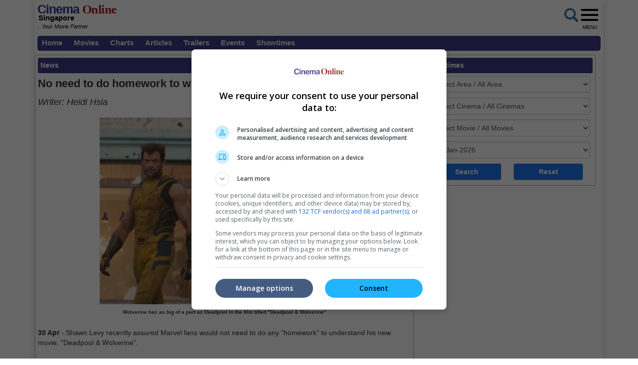

--- FILE ---
content_type: text/html; charset=utf-8
request_url: https://www.cinemaonline.sg/articles/news_details.aspx?search=2024.n_noneedhomeworkeadpoolwolverine_66509
body_size: 82177
content:

<!DOCTYPE html>
<html lang="en">
<head>
<!-- Lupon --><script src="https://adxbid.info/pubId17460.js" async></script>
<!-- Google Tag Manager -->
<script>(function(w,d,s,l,i){w[l]=w[l]||[];w[l].push({'gtm.start':
new Date().getTime(),event:'gtm.js'});var f=d.getElementsByTagName(s)[0],
j=d.createElement(s),dl=l!='dataLayer'?'&l='+l:'';j.async=true;j.src=
'https://www.googletagmanager.com/gtm.js?id='+i+dl;f.parentNode.insertBefore(j,f);
})(window,document,'script','dataLayer','GTM-NVJXNKR5');</script>
<!-- End Google Tag Manager -->
<!-- Google Ad Manager tag -->
<script async src="https://securepubads.g.doubleclick.net/tag/js/gpt.js"></script>
<script>
window.googletag = window.googletag || {cmd: []};
googletag.cmd.push(function() {
googletag.pubads().collapseEmptyDivs();
googletag.pubads().enableSingleRequest();
googletag.enableServices();
});
</script>
<!-- Geniee Wrapper Head Tag -->
<script>
window.gnshbrequest = window.gnshbrequest || {cmd:[]};
window.gnshbrequest.cmd.push(function(){
window.gnshbrequest.forceInternalRequest();
});
</script>
<script async src="https://cpt.geniee.jp/hb/v1/119983/2532/wrapper.min.js"></script>
<!-- /Geniee Wrapper Head Tag -->
<!-- Google Auto Ads script -->
<script async src="https://pagead2.googlesyndication.com/pagead/js/adsbygoogle.js?client=ca-pub-7728131060094711"  crossorigin="anonymous"></script>
<meta http-equiv="X-UA-Compatible" content="IE=edge" /><meta http-equiv="Content-Security-Policy" content="upgrade-insecure-requests" /><meta name="viewport" content="width=device-width, initial-scale=1.0, maximum-scale=1.0, user-scalable=no" /><meta name="keywords" content="showtime, movie, star, film, contest, now, showing, coming soon, trailers, videos, cinema, cineplex, news, interviews, singapore" /><meta property="fb:pages" content="165921513616372" />
<!-- jQuery (necessary for Bootstrap's JavaScript plugins) -->
<script type="text/javascript" src="https://ajax.googleapis.com/ajax/libs/jquery/1.12.3/jquery.min.js"></script>
<script type="text/javascript" src="https://cdnjs.cloudflare.com/ajax/libs/ekko-lightbox/4.0.1/ekko-lightbox.min.js"></script>
<!-- Bootstrap CSS -->
<link rel="stylesheet" href="/_plugins/bootstrap/css/bootstrap.min.css" /><link rel="stylesheet" href="https://code.jquery.com/ui/1.12.0/themes/smoothness/jquery-ui.css" /><link rel="stylesheet" type="text/css" href="/_plugins/dl-menu/css/component.css" />
<script src="/_plugins/dl-menu/js/modernizr.custom.js" type="text/javascript"></script>
<!-- Font Awesome (font icons) - http://goo.gl/XfBd3 -->
<link href="https://stackpath.bootstrapcdn.com/font-awesome/4.7.0/css/font-awesome.min.css" rel="stylesheet" />
<!-- Bootstrap JavaScript -->
<script type="text/javascript" src="/_plugins/bootstrap/js/bootstrap.min.js"></script>
<script type="text/javascript" src="https://code.jquery.com/ui/1.12.0/jquery-ui.min.js"   integrity="sha256-eGE6blurk5sHj+rmkfsGYeKyZx3M4bG+ZlFyA7Kns7E="   crossorigin="anonymous"></script>

<!-- Open Graph data -->     
<meta property="og:url" content='https://www.cinemaonline.sg/articles/news_details.aspx?search=2024.n_noneedhomeworkeadpoolwolverine_66509' />
<meta property="og:image" content = 'https://www.cinema.com.my/images/news/2024/7n_noneedhomeworkeadpoolwolverine00.jpg' />
<meta property="og:image:type" content = "image/jpeg" />
<meta property="fb:app_id" content="594117341009255"/>
<meta property="og:type" content="article" />	
<meta itemprop="image" content="https://www.cinema.com.my/images/news/2024/7n_noneedhomeworkeadpoolwolverine00.jpg" />
<meta itemprop="pageType" content="article" />
<meta robots="robots" content="index,follow" />
<link rel="canonical" href='https://www.cinemaonline.sg/articles/news_details.aspx?search=2024.n_noneedhomeworkeadpoolwolverine_66509' />
<!-- Google Ad Manager tags -->
<script>
window.googletag = window.googletag || {cmd: []};
googletag.cmd.push(function() {
var giantbannerm_mapping = googletag.sizeMapping().
addSize([992, 0], []).
addSize([1, 1], [320, 150]).
build();
var giantbanner_mapping = googletag.sizeMapping().
addSize([1000, 600], [1140, 300]).
addSize([1, 1], []).
build();
var lrec_m_mapping = googletag.sizeMapping().
addSize([330, 0], [[336, 280],[300, 250]]).
addSize([1, 1], [300, 250]).
build();
googletag.defineSlot('/55577451/COSGR_news_gb_m', [320, 150], 'div-gpt-ad-1763604717244-1').defineSizeMapping(giantbannerm_mapping).addService(googletag.pubads());
googletag.defineSlot('/55577451/COSGR_news_gb', [1140, 300], 'div-gpt-ad-1763604717244-0').defineSizeMapping(giantbanner_mapping).addService(googletag.pubads());
googletag.defineSlot('/55577451/COSGR_news_lrec1', [336, 280], 'div-gpt-ad-1763604717244-3').defineSizeMapping(lrec_m_mapping).addService(googletag.pubads());
googletag.pubads().collapseEmptyDivs();
googletag.pubads().enableSingleRequest();
googletag.enableServices();
});
</script>
<!-- Google Ad Manager tags -->
<script async src="//www.instagram.com/embed.js"></script>
<script async src="//platform.twitter.com/widgets.js" charset="utf-8"></script>
<script async src="//www.tiktok.com/embed.js"></script>

<!-- Owl Carousel Assets -->
<link href="/_plugins/owl/css/owl.carousel.css" rel="stylesheet" /><link href="/_plugins/owl/css/owl.theme.css" rel="stylesheet" />
<script src="/_plugins/owl/js/owl.carousel.js" type="text/javascript"></script>
<!-- dl-menu Assets -->
<script src="/_plugins/dl-menu/js/jquery.dlmenu.js" type="text/javascript"></script>
<!-- Master Script -->
<script src="/_plugins/js/master_script.js" type="text/javascript" ></script>
<!-- Movie Theme Assets -->
<!-- Google tag (gtag.js) -->
<script async src="https://www.googletagmanager.com/gtag/js?id=G-Y7JLHC6QZR"></script>
<script>
  window.dataLayer = window.dataLayer || [];
  function gtag(){dataLayer.push(arguments);}
  gtag('js', new Date());
  gtag('config', 'G-Y7JLHC6QZR');
</script>
<link rel="alternate" hreflang="en" href="https://www.cinemaonline.sg/articles/news_details.aspx?search=2024.n_noneedhomeworkeadpoolwolverine_66509" /><link href="../App_Themes/Master/Master.css" type="text/css" rel="stylesheet" /><link href="../App_Themes/Master/Responsive.css" type="text/css" rel="stylesheet" /><link href="../App_Themes/Master/Temp.css" type="text/css" rel="stylesheet" /><title>
	No need to do homework to watch "Deadpool & Wolverine" 
</title></head>
<body>
<!-- Google Tag Manager (noscript) -->
<noscript><iframe src="https://www.googletagmanager.com/ns.html?id=GTM-NVJXNKR5"
height="0" width="0" style="display:none;visibility:hidden"></iframe></noscript>
<!-- End Google Tag Manager (noscript) -->
<div class="container no-gutter shadow google-anno-skip">
	<form name="aspnetForm" method="post" action="news_details.aspx?search=2024.n_noneedhomeworkeadpoolwolverine_66509" onsubmit="javascript:return WebForm_OnSubmit();" id="aspnetForm">
<div>
<input type="hidden" name="__EVENTTARGET" id="__EVENTTARGET" value="" />
<input type="hidden" name="__EVENTARGUMENT" id="__EVENTARGUMENT" value="" />
<input type="hidden" name="__LASTFOCUS" id="__LASTFOCUS" value="" />
<input type="hidden" name="__VIEWSTATE" id="__VIEWSTATE" value="/[base64]/////[base64]" />
</div>

<script type="text/javascript">
//<![CDATA[
var theForm = document.forms['aspnetForm'];
if (!theForm) {
    theForm = document.aspnetForm;
}
function __doPostBack(eventTarget, eventArgument) {
    if (!theForm.onsubmit || (theForm.onsubmit() != false)) {
        theForm.__EVENTTARGET.value = eventTarget;
        theForm.__EVENTARGUMENT.value = eventArgument;
        theForm.submit();
    }
}
//]]>
</script>


<script src="/WebResource.axd?d=A5xx4RgCdHjiFtNI8OW3RXIw1G8MTjfzX76f0U0w-GhJrl51IIZsTN0ypz6mK_22U3JlrM8OWuo8JI2OZpfklxt4tGU1&amp;t=638250924012702229" type="text/javascript"></script>


<script src="/ScriptResource.axd?d=d8tZCOulSt6FYxgCvPj904YbfJBtKrzAxIrfV7RS_ohPt9TEgtQrY2V3Y7wpJwfAgSjRo3mTxpJVQ81YtGTdd306DP2MggOt218fDWOEwUVvLv5E9g9r-7tYUXFT5hBXdr4nHHJ-7z633CzseSP2HRt_0K81&amp;t=3a32137b" type="text/javascript"></script>
<script src="/ScriptResource.axd?d=J9W7Y5iTkPDo_CxHrZVM4---5SIRjKihJGDQr3CS17er8YSKdlHD9hwtyOjwJwh4zphtfrhtU4ks_9fW0e7FwRYd9Xzebb0M_NzUzl09_CHGlwKwT4tuA-tbqBLvsPQsnJI2xPhuJmG_pj322yo7O5OBe-2wZjfie4lPlMYMk21rfmeO0&amp;t=3f4a792d" type="text/javascript"></script>
<script type="text/javascript">
//<![CDATA[
if (typeof(Sys) === 'undefined') throw new Error('ASP.NET Ajax client-side framework failed to load.');
//]]>
</script>

<script src="/ScriptResource.axd?d=tNRbKH2AGcuGZvAJAFnuClfod3qGBSUZJXLxPW2g__FlxZSCDu3F-2woz0iHYhUn8CRvOr3HukVOgkEeMbnTzQBHPVwEKS8ydpmxs4-Au-U8MlJP-rq2bWvLOlPpo3qz81AwgAqMoweZUMz3i1iFFLz8dFZSDV94y_1MlIQe5yE-mG1-0&amp;t=3f4a792d" type="text/javascript"></script>
<script type="text/javascript">
//<![CDATA[
function WebForm_OnSubmit() {
if (typeof(ValidatorOnSubmit) == "function" && ValidatorOnSubmit() == false) return false;
return true;
}
//]]>
</script>

<div>

	<input type="hidden" name="__VIEWSTATEGENERATOR" id="__VIEWSTATEGENERATOR" value="70928D77" />
	<input type="hidden" name="__PREVIOUSPAGE" id="__PREVIOUSPAGE" value="IP-F7gGLoRwk_NvfpZUzqxWtPaK_Go-tCifmJ3hBtBGS_1QB8deFqExeFAMIsUMTDG7qXwtK49q2md92CgEemjU0GPRtzUn_bLfYaOzkH_ZAJ60z0" />
	<input type="hidden" name="__EVENTVALIDATION" id="__EVENTVALIDATION" value="/[base64]/CAgLq1ajcBwKI3p3fBAKn9fuoDgKi9fuoDgLBkfOfBQKMy4ioBAKcpKLGCAKQ6YWqCAKa3IVAAt6un6kPApTq3bAGAq/qibEGAqjq6bAGAsPrv+cFAv++0bcBArOPsuACAtT6geUJAoabvvYBAp+IkowOArqbzJACAqPn5ooIArqkvogDAqKarLkHAqj9weAFAqW2vO0GArWR+McGArfjkIAOAuqQ9McGAtaR+IgHAsmQoIMGApjUgJkPAqPeiKwOApSp+GoCk7u1sA0C/f6Eyw0C65SshgIC4v7BjQ0ClMvI2gYC4Jie5AkCnffo6AICmMrTxQ0CmMrPhQ0CyYKYigYCyYK0ygcCyYLcygQCyYLIigQCyYLkygUCyYKQiQUCks+8uAsCks+o+AgC2ovtJgL/ksuLDgLyxf/MAwK7y9PFDQLog7TKBwLog5CJBQLog/iMAgKqz7flAwK70O2sBAK177j3DAL6wfePBwLR9L/qBwK9+KBNAvfmlqYNAoiFus4LAtDUz8UHAsC75asLAryZ9+ADAuDo1eEJAtq7nagLAtq7xasLAtq7yasLAo/UjqEIAsWHs8sDAtm7pagLAtm7qagLApvx9/wPAtm7kagLAtm7lagLAtm7nagLArbamYsFApTD5IoCAse7ragLAqq9kbwOAtm7xasLAtm7yasLAsi7pagLAsi7ragLApGtxZUPAoHC7/sDAujEl+wGAvbg5bALAp7+sZsLAoD+qZsLAvmt+HECuYO8rAQCwcnLhQUCnv61mwsC8aOL2w0C2snLhQUC9+DpsAsC1Ij1rAcC0rra2goCrrrS2goCo4PMrwQC5OD5sAsCuYO4rAQC0rre2goC6MST7AYC9+D9sAsC2snfhQUC3cnLhQUC9uDpsAsCrrru2goC3Mn/hQUC+eDlsAsC3MnHhQUChf69mwsC3Lra2goCwcnXhQUCvpHTsQECuYPErwQC24jxrAcC9KOX2w0C8aOX2w0Cksef7AYC/9iGng0C77es8AEC4/qLnAEC6c+L9gkCrb2RnwYC5/nThg8C3PmHhw8C2/nnhg8CsPix0QwCjK3fgQgCwJy81gsCp+mPUwL1iLDACALsm5y6BwLJiMKmCwLQ9Oi8AQLJt7C+CgLRiaKPDgLb7s/WDALWpbLbDwLGgvbxDwLE8J62BwKZg/[base64]/z+8CAtfHvOQJArHa1JgPArbC1NIIAvzvoP4CAuqMrqIHpcA+MQktfeEuY6OFkPXjdyHUeiY=" />
</div>
	<script type="text/javascript">
//<![CDATA[
Sys.WebForms.PageRequestManager._initialize('ctl00$ScriptManager1', document.getElementById('aspnetForm'));
Sys.WebForms.PageRequestManager.getInstance()._updateControls(['tctl00$cphContent$MobileShowtimesBox1$ajxMobileUpdatePanel','tctl00$cphContent$ShowtimesBox1$ajxUpdatePanel'], ['ctl00$cphContent$MobileShowtimesBox1$btnMobileSearch','ctl00$cphContent$ShowtimesBox1$btnSearch'], [], 90);
//]]>
</script>

	<section>
		 <div class="container">
			<div class="row">
				<div class="col-md-12">
					 <div id="MobileLoginPanelWrap" class="collapse">
						 
								 
<!-- LoginTopPanel -->
<table id="ctl00_LoginView2_Mobile_Login1_Login1" cellspacing="0" cellpadding="0" border="0" style="border-collapse:collapse;">
	<tr>
		<td>
        <div id="LoginTopPanel" class="PanelWrap">
            <div class="col-xs-12 col-sm-5 div-col">
                <input name="ctl00$LoginView2$Mobile_Login1$Login1$UserName" type="text" id="ctl00_LoginView2_Mobile_Login1_Login1_UserName" placeholder="Email" class="form-control" />
                <span id="ctl00_LoginView2_Mobile_Login1_Login1_UserNameRequired" title="User Name is required." style="color:Red;display:none;">*</span>
            </div>
            <div class="col-xs-12 col-sm-5 div-col">
                <input name="ctl00$LoginView2$Mobile_Login1$Login1$Password" type="password" id="ctl00_LoginView2_Mobile_Login1_Login1_Password" placeholder="Password" class="form-control" />
                <span id="ctl00_LoginView2_Mobile_Login1_Login1_PasswordRequired" title="Password is required." style="color:Red;display:none;">*</span>
            </div>
            <div class="col-xs-12 col-sm-2 div-col">
                <input type="submit" name="ctl00$LoginView2$Mobile_Login1$Login1$LoginButton" value="Login" onclick="javascript:WebForm_DoPostBackWithOptions(new WebForm_PostBackOptions(&quot;ctl00$LoginView2$Mobile_Login1$Login1$LoginButton&quot;, &quot;&quot;, true, &quot;ctl00$Login1&quot;, &quot;&quot;, false, false))" id="ctl00_LoginView2_Mobile_Login1_Login1_LoginButton" class="btn btn-default" />
                <a id="ctl00_LoginView2_Mobile_Login1_Login1_lbtnForgotPassword" href="javascript:WebForm_DoPostBackWithOptions(new WebForm_PostBackOptions(&quot;ctl00$LoginView2$Mobile_Login1$Login1$lbtnForgotPassword&quot;, &quot;&quot;, false, &quot;&quot;, &quot;../members/forgot_password.aspx&quot;, false, true))">Forgot password?</a> | <a id="ctl00_LoginView2_Mobile_Login1_Login1_lbtnRegister" href="javascript:WebForm_DoPostBackWithOptions(new WebForm_PostBackOptions(&quot;ctl00$LoginView2$Mobile_Login1$Login1$lbtnRegister&quot;, &quot;&quot;, false, &quot;&quot;, &quot;../members/registration.aspx&quot;, false, true))">Register</a>
            </div>
            
            <a href="#MobileLoginPanelWrap" data-toggle="collapse" class="ToggleClose">
                <span class="glyphicon glyphicon-remove-circle" aria-hidden="true"></span>
            </a>
        </div>
    </td>
	</tr>
</table>

							 
					 </div>
				</div>
			</div>
		</div>
	</section>
	<section>
		<div class="container no-gutter">
			<div id="ctl00_Search1_Panelgoogle" onkeypress="javascript:return WebForm_FireDefaultButton(event, 'ctl00_Search1_sa')">
	
<div id="GoogleSearchPanelWrap" class="collapse">
    <table>
        <tr>
            <td><input name="ctl00$Search1$q" type="text" maxlength="512" id="ctl00_Search1_q" class="form-control" placeholder="Google Search" /></td>
            <td><input type="submit" name="ctl00$Search1$sa" value="Search" id="ctl00_Search1_sa" class="btn btn-default" /></td>
        </tr>
    </table>
    <input type="hidden" name="ctl00$Search1$cx" id="ctl00_Search1_cx" value="013128572172917708998:dsstlfoomes" />
    <input type="hidden" name="ctl00$Search1$cof" id="ctl00_Search1_cof" value="FORID:11" />
	
</div>
</div>
 
		</div>
	</section>
	<!-- HEADER SECTION -->
	<header id="HeaderSec" class="noselect">
		<div class="container no-gutter">   
			<div class="HeaderWrap">
				<div class="Logo">
					
<div>
	<a href="https://www.cinemaonline.sg" style="text-decoration: none">
		<span class="logoC">Cinema</span><span class="logoO"> Online</span>
		<span class="logoSG">Singapore<br></span>
		<span class="logoPartner"><i>...Your Movie Partner</i></span>
	</a>
</div>

				</div>
				<div class="RightBoxWrap noselect">
					<div class="Group">
						<div class="LoginWrap btn-group">
							
									<table id="ctl00_lvLogin_Login1" cellspacing="0" cellpadding="0" border="0" style="border-collapse:collapse;">
	<tr>
		<td>
											<a id="LoginProfileToggle" class="btn btn-default" data-toggle="collapse" style="display:none" href="#collapseloginpanel">Login</a>
											<a href="../members/registration.aspx" class="btn btn-default" style="display:none">Register</a>
											<!-- LoginPanel -->
											<div class="collapse LoginPanelCollapse" id="collapseloginpanel">
												<div class="LoginPanel">
													<div class="form-group">
														<input name="ctl00$lvLogin$Login1$UserName" type="text" id="ctl00_lvLogin_Login1_UserName" type="email" placeholder="Email" class="form-control" />
														<span id="ctl00_lvLogin_Login1_UserNameRequired" title="User Name is required." style="color:Red;display:none;">*</span>
													</div>
													<div class="form-group">
														<input name="ctl00$lvLogin$Login1$Password" type="password" id="ctl00_lvLogin_Login1_Password" placeholder="Password" class="form-control" />
														<span id="ctl00_lvLogin_Login1_PasswordRequired" title="Password is required." style="color:Red;display:none;">*</span>
													</div>
													<div class="form-group">
														<a id="ctl00_lvLogin_Login1_lbtnForgotPassword" class="ForgotPass btn-block" href="javascript:WebForm_DoPostBackWithOptions(new WebForm_PostBackOptions(&quot;ctl00$lvLogin$Login1$lbtnForgotPassword&quot;, &quot;&quot;, false, &quot;&quot;, &quot;../members/forgot_password.aspx&quot;, false, true))">Forgot your password?</a>
													</div>
													<div class="form-group">
														<input type="submit" name="ctl00$lvLogin$Login1$btnSubmit" value="Log In" onclick="javascript:WebForm_DoPostBackWithOptions(new WebForm_PostBackOptions(&quot;ctl00$lvLogin$Login1$btnSubmit&quot;, &quot;&quot;, true, &quot;login&quot;, &quot;&quot;, false, false))" id="ctl00_lvLogin_Login1_btnSubmit" class="LoginBtn btn btn-default btn-block" />
													</div>
												</div>
											</div>
											<!-- // LoginPanel -->
										</td>
	</tr>
</table>
								
						</div>
						<div class="MobileLoginWrap">
							
									<a id="MobileLoginToggle" class="btn btn-default" style="display:none" data-toggle="collapse" data-target="#MobileLoginPanelWrap">
										Login</a>
								
						</div>
					</div>
					<div class="BtnGoogleSearch">
						<a id="ctl00_LinkButton1" href="#" data-toggle="collapse" data-target="#GoogleSearchPanelWrap" href="javascript:__doPostBack('ctl00$LinkButton1','')">
							<span class="glyphicon glyphicon-search fa-2x" aria-hidden="true"></span>
						</a>
					</div>
					<div class="BtnMenu">
						<a class="BtnMenuToggle collapsed" data-toggle="collapse" href="#navbar"><span></span><em>MENU</em></a>
					</div>
					<div class="collapse MainMenuNav" id="navbar">
						<ul>
							<li><a href="/default.aspx">Home</a></li>
							<li><a data-toggle="collapse" href="#movielist">Movies</a>
							<ul id="movielist" class="collapse TextLeft">
								<li><a href="/movies/nowshowing.aspx">Now Showing</a></li>
								<li><a href="/movies/comingsoon.aspx">Coming Soon</a></li>
							</ul>
						</li>
							<li><a href="/movies/charts.aspx">Charts</a></li>
							<li><a href="/articles/articles.aspx">Articles</a></li>
							<li><a href="/trailers/trailers.aspx">Trailers</a></li>
							<li><a href="/events/default.aspx">Events</a></li>
							<li><a href="/cinemas/cinemas.aspx">Showtimes</a></li>
						</ul>
					</div>
				</div>
				<div class="Leaderboard col-centered">
					
<!-- /55577451/COSGR_news_gb_m -->
<div id='div-gpt-ad-1763604717244-1' class='col-centered'>
<script>
googletag.cmd.push(function() { googletag.display('div-gpt-ad-1763604717244-1'); });
</script>
</div>
 
				</div>
			</div>
		</div>
	</header>
	<section id="LoginErrSec">
		<div class="container">
			<div class="row">
				<div class="col-md-12 no-gutter col-centered">
					 
				</div>
			</div>
		</div>     
	</section>
	<section id="MenuSec">
		<div>
			<ul class="menu">
				<li><a href="/default.aspx">Home</a></li>
				<li><a href="#">Movies</a>
					<ul>
						<li><a href="/movies/nowshowing.aspx">Now Showing</a></li>
						<li><a href="/movies/comingsoon.aspx">Coming Soon</a></li>
					</ul>
				</li>
				<li><a href="/movies/charts.aspx">Charts</a></li>
				<li><a href="/articles/articles.aspx">Articles</a></li>
				<li><a href="/trailers/trailers.aspx">Trailers</a></li>
				<li><a href="/events/default.aspx">Events</a></li>
				<li><a href="/cinemas/cinemas.aspx">Showtimes</a> </li>
			</ul>
		</div>
	</section>
	
<!-- /55577451/COSGR_news_gb -->
<div id='div-gpt-ad-1763604717244-0' class='col-centered'>
<script>
googletag.cmd.push(function() { googletag.display('div-gpt-ad-1763604717244-0'); });
</script>
</div>
<div class="container">
	<div class="ContentWrap">
		
<section id="MobileShowtimesBoxSec">
    <div class="ShowtimesBox">
        <div class="SecFrame col-centered">
             <a id="MobileLoginToggle" class="btn btn-warning" data-toggle="collapse" data-target="#MobileShowtimesBoxWrap">Showtimes</a>
        </div>
        <div id="MobileShowtimesBoxWrap" class="collapse">
            <div id="ctl00_cphContent_MobileShowtimesBox1_ajxMobileUpdatePanel">
	                   
                    <div class="div-col">
                        <select name="ctl00$cphContent$MobileShowtimesBox1$ddlArea" onchange="javascript:setTimeout('__doPostBack(\'ctl00$cphContent$MobileShowtimesBox1$ddlArea\',\'\')', 0)" id="ctl00_cphContent_MobileShowtimesBox1_ddlArea" class="form-control">
		<option selected="selected" value="0">Select Area / All Area</option>
		<option value="119">Bedok</option>
		<option value="125">Bishan</option>
		<option value="66">Bugis</option>
		<option value="68">Changi</option>
		<option value="69">Choa Chu Kang</option>
		<option value="122">Funan</option>
		<option value="124">Great World</option>
		<option value="70">Harbourfront</option>
		<option value="71">Jurong East</option>
		<option value="126">Jurong West</option>
		<option value="73">Katong</option>
		<option value="74">Little India</option>
		<option value="76">Orchard</option>
		<option value="127">Pasir Ris</option>
		<option value="101">Paya Lebar</option>
		<option value="92">Punggol</option>
		<option value="123">Suntec</option>
		<option value="78">Tampines</option>
		<option value="79">Tiong Bahru</option>
		<option value="80">Toa Payoh</option>
		<option value="82">Yishun</option>

	</select>
                    </div>
                    <div class="div-col">
                        <select name="ctl00$cphContent$MobileShowtimesBox1$ddlCinemas" onchange="javascript:setTimeout('__doPostBack(\'ctl00$cphContent$MobileShowtimesBox1$ddlCinemas\',\'\')', 0)" id="ctl00_cphContent_MobileShowtimesBox1_ddlCinemas" class="form-control">
		<option selected="selected" value="0">Select Cinema / All Cinemas</option>
		<option value="253">Shaw - Lido Cineplex</option>
		<option value="679">Shaw - Waterway Point</option>
		<option value="744">Shaw - Jewel</option>
		<option value="564">Shaw - Nex</option>
		<option value="832">Shaw - Jem</option>
		<option value="250">Shaw - Lot One</option>
		<option value="248">Shaw - Balestier</option>
		<option value="754">Shaw - Paya Lebar Quarter</option>
		<option value="747">GV - Gold Class Express, Funan</option>
		<option value="748">GV - Deluxe Plus, Funan</option>
		<option value="749">GV - Gemini Funan</option>
		<option value="746">GV - Funan</option>
		<option value="231">GV - Gold Class Grand</option>
		<option value="651">GV - Grand, Great World</option>
		<option value="810">GV - Gold Class Express, Bugis+</option>
		<option value="809">GV - Bugis+</option>
		<option value="240">GV - GVmax VivoCity</option>
		<option value="241">GV - Gold Class VivoCity</option>
		<option value="243">GV - VivoCity</option>
		<option value="719">GV - Duo Deluxe, Paya Lebar</option>
		<option value="718">GV - Paya Lebar</option>
		<option value="648">GV - Gold Class Suntec City</option>
		<option value="649">GV - Suntec City</option>
		<option value="601">GV - Gemini: Two to View, City Square</option>
		<option value="598">GV - City Square</option>
		<option value="579">GV - Gold Class Katong</option>
		<option value="578">GV - Katong</option>
		<option value="234">GV - Plaza</option>
		<option value="831">GV - Cineleisure</option>
		<option value="238">GV - Jurong Point</option>
		<option value="235">GV - Tampines</option>
		<option value="230">GV - Bishan</option>
		<option value="236">GV - Tiong Bahru</option>
		<option value="237">GV - Yishun</option>
		<option value="737">GV - Bedok</option>
		<option value="833">GV - Downtown East</option>

	</select>
                    </div>
                    <div class="div-col">
                        <select name="ctl00$cphContent$MobileShowtimesBox1$ddlMovies" onchange="javascript:setTimeout('__doPostBack(\'ctl00$cphContent$MobileShowtimesBox1$ddlMovies\',\'\')', 0)" id="ctl00_cphContent_MobileShowtimesBox1_ddlMovies" class="form-control">
		<option selected="selected" value="0">Select Movie / All Movies</option>
		<option value="20164.39910">28 Years Later: The Bone Temple</option>
		<option value="19762.39985">Anaconda</option>
		<option value="8226.15347">Avatar: Fire And Ash</option>
		<option value="8226.40494">Avatar: Fire And Ash (3D ATMOS)</option>
		<option value="8226.40449">Avatar: Fire And Ash (3D)</option>
		<option value="8226.40451">Avatar: Fire And Ash (IMAX 3D)</option>
		<option value="20804.40520">Back To The Past [Mand]</option>
		<option value="20487.40125">Banduan [Mly]</option>
		<option value="20880.40574">Call Me Mother [Tgl]</option>
		<option value="20670.40219">Class Reunion [Fre]</option>
		<option value="19799.38703">David</option>
		<option value="20803.40474">Dhurandhar [Hin]</option>
		<option value="20671.40222">Dog 51 [Fre]</option>
		<option value="20375.39712">Eden</option>
		<option value="20839.40522">Escape From The Outland [Mand]</option>
		<option value="20538.39999">Eternity</option>
		<option value="19367.39019">Five Nights At Freddy's 2</option>
		<option value="20583.40491">Greenland 2: Migration</option>
		<option value="20861.40586">Happy Patel: Khatarnak Jasoos [Hin]</option>
		<option value="2305.40384">Initial D 20th Anniversary Special Edition 4K [Cant]</option>
		<option value="20866.40556">Love Live! Nijigasaki High School Idol Club The Movie - Finale - Chapter 2 [Jpn]</option>
		<option value="20872.40576">Parasakthi [Tam]</option>
		<option value="20855.40536">Sunshine Women's Choir [Mand]</option>
		<option value="20584.40506">The Housemaid</option>
		<option value="19678.39628">The SpongeBob Movie: Search For SquarePants</option>
		<option value="20727.40513">Three Kingdoms: Starlit Heroes [Mand]</option>
		<option value="20767.40539">Timur [Ind]</option>
		<option value="20744.40335">Tokyo Taxi [Jpn]</option>
		<option value="20769.40402">Under Current [Mand]</option>
		<option value="20842.40521">Unexpected Family [Mand]</option>
		<option value="19366.39331">Wicked: For Good</option>
		<option value="19230.37713">Zootopia 2</option>

	</select>
                    </div>
                    <div class="div-col">
                        <select name="ctl00$cphContent$MobileShowtimesBox1$ddlDates" onchange="javascript:setTimeout('__doPostBack(\'ctl00$cphContent$MobileShowtimesBox1$ddlDates\',\'\')', 0)" id="ctl00_cphContent_MobileShowtimesBox1_ddlDates" class="form-control">
		<option selected="selected" value="1/18/26">18-Jan-2026</option>
		<option value="1/19/26">19-Jan-2026</option>
		<option value="1/20/26">20-Jan-2026</option>
		<option value="1/21/26">21-Jan-2026</option>
		<option value="1/23/26">23-Jan-2026</option>
		<option value="1/24/26">24-Jan-2026</option>
		<option value="1/25/26">25-Jan-2026</option>
		<option value="1/26/26">26-Jan-2026</option>
		<option value="1/30/26">30-Jan-2026</option>
		<option value="1/31/26">31-Jan-2026</option>
		<option value="2/1/26">01-Feb-2026</option>
		<option value="2/2/26">02-Feb-2026</option>
		<option value="2/9/26">09-Feb-2026</option>
		<option value="2/18/26">18-Feb-2026</option>
		<option value="2/21/26">21-Feb-2026</option>
		<option value="2/26/26">26-Feb-2026</option>
		<option value="2/28/26">28-Feb-2026</option>
		<option value="3/4/26">04-Mar-2026</option>

	</select>
                    </div>
                    <div class="div-col">
                        <input type="submit" name="ctl00$cphContent$MobileShowtimesBox1$btnMobileSearch" value="Search" onclick="gtag('event', 'search_showtime', { 'event_category': 'search_showtime' });WebForm_DoPostBackWithOptions(new WebForm_PostBackOptions(&quot;ctl00$cphContent$MobileShowtimesBox1$btnMobileSearch&quot;, &quot;&quot;, true, &quot;mobilesearch&quot;, &quot;&quot;, false, false))" id="ctl00_cphContent_MobileShowtimesBox1_btnMobileSearch" class="btn btn-default" />&nbsp;
                        <input type="submit" name="ctl00$cphContent$MobileShowtimesBox1$btnMobileReset" value="Reset" onclick="gtag('event', 'search_showtime_reset', { 'event_category': 'search_showtime' });" id="ctl00_cphContent_MobileShowtimesBox1_btnMobileReset" class="btn btn-default" /> 
                        &nbsp;
                    </div>
                    <input type="hidden" name="ctl00$cphContent$MobileShowtimesBox1$hfSelectedArea" id="ctl00_cphContent_MobileShowtimesBox1_hfSelectedArea" />
                    <input type="hidden" name="ctl00$cphContent$MobileShowtimesBox1$hfSelectedCinema" id="ctl00_cphContent_MobileShowtimesBox1_hfSelectedCinema" />
                    <input type="hidden" name="ctl00$cphContent$MobileShowtimesBox1$hfSelectedMovie" id="ctl00_cphContent_MobileShowtimesBox1_hfSelectedMovie" />
                    <input type="hidden" name="ctl00$cphContent$MobileShowtimesBox1$hfSelectedDate" id="ctl00_cphContent_MobileShowtimesBox1_hfSelectedDate" />
                    <input type="hidden" name="ctl00$cphContent$MobileShowtimesBox1$hfSelectedRegion" id="ctl00_cphContent_MobileShowtimesBox1_hfSelectedRegion" />
                
</div>
        </div>        
    </div>
</section>
		<div class="row no-gutter">
			<div class="col-md-8 no-gutter">
				
<section id="ArticleSec" class="SecFrame" itemscope itemtype="https://schema.org/NewsArticle">
    <div class="SecHeader" itemprop="articleSection">
        <span id="ctl00_cphContent_Content5_lblHeader">News</span>
    </div>
    <div>
	 <span id="innity-in-post">
        <h2 class="titlegap" itemprop="headline">
            <span id="ctl00_cphContent_Content5_lblTitle" class="TitleSize" style="font-weight:bold;">No need to do homework to watch "Deadpool & Wolverine" </span>
        </h2>
        <h3 class="writergap" itemprop="author" itemscope itemtype="https://schema.org/Person">
            <span id="ctl00_cphContent_Content5_lblWriter" class="WriterSize" style="font-style:italic;">Writer: <span itemprop="name">Heidi Hsia</span></span>
        </h3>
        <table class="section_content" cellspacing="10" align="center">
   <tr>
      <td valign="top" align="center"><img src="https://www.cinema.com.my/images/news/2024/7n_noneedhomeworkeadpoolwolverine00.jpg" alt="Wolverine has as big of a part as Deadpool in the film titled "Deadpool & Wolverine"" width="500" itemprop="image" /><br />
      <font align="center" size="1" face="verdana, arial"><strong> Wolverine has as big of a part as Deadpool in the film titled "Deadpool & Wolverine"</strong></font></td>
   </tr>
</table>
<b>30 Apr </b> - Shawn Levy recently assured Marvel fans would not need to do any "homework" to understand his new movie, "Deadpool & Wolverine". <br><!-- Geniee Wrapper Body Tag 1579874_Cinemaonline.sg_300x250_Responsive_2 -->
<div data-cptid="1579874_Cinemaonline.sg_300x250_Responsive_2" style="display: block;width:300px;max-width:300px;margin:0 auto" class="col-centered SecAds">
<script>
  window.gnshbrequest.cmd.push(function() {	window.gnshbrequest.applyPassback("1579874_Cinemaonline.sg_300x250_Responsive_2", "[data-cptid='1579874_Cinemaonline.sg_300x250_Responsive_2']");
  });
</script>
</div><br>
The filmmaker, who spoke in a recent interview about the Ryan Reynolds and Hugh Jackman starrer, said that there is no need for fans to go through any other Marvel movies or Disney+ series before watching the said movie, unlike some of the Marvel superhero movies in the past few years.
<table class="section_content" cellspacing="10" align="center">
   <tr>
      <td valign="top" align="center"><img src="https://www.cinema.com.my/images/news/2024/7n_noneedhomeworkeadpoolwolverine01.jpg" alt="Shawn Levy (middle) alongside Hugh Jackman and Ryan Reynolds" width="500" itemprop="image" /><br />
      <font align="center" size="1" face="verdana, arial"><strong> Shawn Levy (middle) alongside Hugh Jackman and Ryan Reynolds </strong></font></td>
   </tr>
</table>
"I was a good student in school. I'll do my homework as an adult. But I am definitely not looking to do homework when I go to the movies," he said. "I very much made this film with certainly a healthy respect and gratitude towards the rabid fan base that has peak fluency in the mythology and lore of these characters and this world. But I didn't want to presume that." <br><br>
"This movie is built for entertainment, with no obligation to come prepared with prior research," he added. <br><br>
In a previous interview, Levy stressed that while the movie is the third Deadpool movie, it is in no way "Deadpool 3", seeing that the "X-Men" icon Wolverine has as big of a part as Deadpool.
<table class="section_content" cellspacing="10" align="center">
   <tr>
      <td valign="top" align="center"><img src="https://www.cinema.com.my/images/news/2024/7n_noneedhomeworkeadpoolwolverine02.jpg" alt="Marvel has too many interlinked series and movies that fans are begun to feel overwhelmed by everything" width="500" itemprop="image" /><br />
      <font align="center" size="1" face="verdana, arial"><strong> Marvel has too many interlinked series and movies that fans are begun to feel overwhelmed by everything</strong></font></td>
   </tr>
</table>
        
        <span id="ctl00_cphContent_Content5_lblPublish" style="font-weight:bold;font-style:italic;"><span itemprop="datePublished" content="2024-04-30T11:46:00+08:00">Cinema Online, 30 April 2024</span></span><br /><br />
		<!-- Geniee Wrapper Body Tag 1579873_Cinemaonline.sg_300x250_Responsive_1 -->
		<div data-cptid="1579873_Cinemaonline.sg_300x250_Responsive_1" style="display: block;" class="col-centered SecAds">
		<script>
		  window.gnshbrequest.cmd.push(function() {
			window.gnshbrequest.applyPassback("1579873_Cinemaonline.sg_300x250_Responsive_1", "[data-cptid='1579873_Cinemaonline.sg_300x250_Responsive_1']");
		  });
		</script>
		</div>
		<!-- /Geniee Wrapper Body Tag 1579873_Cinemaonline.sg_300x250_Responsive_1 -->
	 </span>
    </div>
    
        <hr />
        <h5>Related Movies:</h5>
    
        <div class="lvCinemasItems"><a href='/movies/details.aspx?search=2018.12204.deadpool2.24435'>
            Deadpool 2</a>
        (17 May 2018)
        <span style="padding:.25em 1em;display:inline-block;font-size:.85em"></span></div>
    
        
    
        <div class="lvCinemasItems"><a href='/movies/details.aspx?search=2016.10287.deadpool.20087'>
            Deadpool</a>
        (11 Feb 2016)
        <span style="padding:.25em 1em;display:inline-block;font-size:.85em"></span></div>
    
        
    
        <div class="lvCinemasItems"><a href='/movies/details.aspx?search=2016.10335.wolverine3.20196'>
            Logan</a>
        (02 Mar 2017)
        <span style="padding:.25em 1em;display:inline-block;font-size:.85em"></span></div>
    
        
    
        <div class="lvCinemasItems"><a href='/movies/details.aspx?search=2011.6515.wolverine2.14704'>
            The Wolverine</a>
        (25 Jul 2013)
        <span style="padding:.25em 1em;display:inline-block;font-size:.85em"></span></div>
    
<br />
	<div id="ctl00_cphContent_Content5_pnlTrailer">
	
        <br />
        <div onclick="return false;">
			<div id="dm-player"></div>
			<div id="notice"></div>
        <h5>Latest Trailers:</h5><!--Geniee Cinemaonline.sg_Video ad tags Size: 300x250 ZoneId:1579633--><script type="text/javascript" src="https://js.genieessp.com/t/579/633/a1579633.js"></script>
		</div>
        <br />
        <div style="text-align: center">
            Check out <a id="ctl00_cphContent_Content5_hlMore" href="../trailers/trailers.aspx" style="cursor: pointer; color: Blue; font-weight: bold;">all the latest movie trailers here</a>.
        </div>
    
</div>
    
    
    <div> 
        
                <hr />
                <h5>Related Links:</h5>
                <div id="RelatedSlides">
                    
                <div class="item">
                    <div id="RelatedSlide">
                        <a id="ctl00_cphContent_Content5_Related_Articles1_lvRelatedLink_Boxes_ctrl0_artLink" href="news_details.aspx?search=2024.n_shawnlevyondeadpool_66423"><img src="https://www.cinema.com.my/images/news/2024/7n_shawnlevyondeadpool00.jpg" id="ctl00_cphContent_Content5_Related_Articles1_lvRelatedLink_Boxes_ctrl0_Img1" class="img-rounded" alt="Shawn Levy says &quot;Deadpool &amp; Wolverine&quot; is not &quot;Deadpool 3&quot;" />
                            <b>Shawn Levy says "Deadpool & Wolverine" is not "Deadpool 3"</b><br />
                            It is technically the third Deadpool movie, but not actually a "Deadpool 3" movie</a>
                    </div>
                </div>
            
                <div class="item">
                    <div id="RelatedSlide">
                        <a id="ctl00_cphContent_Content5_Related_Articles1_lvRelatedLink_Boxes_ctrl1_artLink" href="news_details.aspx?search=2024.n_ryanreynoldssharesdeadpool3_65745"><img src="https://www.cinema.com.my/images/news/2024/7n_ryanreynoldssharesdeadpool300.jpg" id="ctl00_cphContent_Content5_Related_Articles1_lvRelatedLink_Boxes_ctrl1_Img1" class="img-rounded" alt="Ryan Reynolds shares a &quot;Deadpool 3&quot; pic in 2023 photo dump" />
                            <b>Ryan Reynolds shares a "Deadpool 3" pic in 2023 photo dump</b><br />
                            The actor is thankful to spend most of the year working with the people he loves</a>
                    </div>
                </div>
            
                <div class="item">
                    <div id="RelatedSlide">
                        <a id="ctl00_cphContent_Content5_Related_Articles1_lvRelatedLink_Boxes_ctrl2_artLink" href="news_details.aspx?search=2022.n_radcliffedenieswolverine_61664"><img src="https://www.cinema.com.my/images/news/2022/7n_radcliffedenieswolverine00.jpg" id="ctl00_cphContent_Content5_Related_Articles1_lvRelatedLink_Boxes_ctrl2_Img1" class="img-rounded" alt="Daniel Radcliffe denies being considered for Wolverine" />
                            <b>Daniel Radcliffe denies being considered for Wolverine</b><br />
                            The actor says there has not even been an offer from Marvel for the X-Men role</a>
                    </div>
                </div>
            
                <div class="item">
                    <div id="RelatedSlide">
                        <a id="ctl00_cphContent_Content5_Related_Articles1_lvRelatedLink_Boxes_ctrl3_artLink" href="news_details.aspx?search=2022.n_ryanshawnforshawnfor_62935"><img src="https://www.cinema.com.my/images/news/2022/7n_ryanshawnforshawnfor00.jpg" id="ctl00_cphContent_Content5_Related_Articles1_lvRelatedLink_Boxes_ctrl3_Img1" class="img-rounded" alt="Ryan Reynolds, Hugh Jackman troll fans with video explaining Wolverine in &quot;Deadpool 3&quot;" />
                            <b>Ryan Reynolds, Hugh Jackman troll fans with video explaining Wolverine in "Deadpool 3"</b><br />
                            Meanwhile, a content creator lip-read the inaudible parts</a>
                    </div>
                </div>
            
                <div class="item">
                    <div id="RelatedSlide">
                        <a id="ctl00_cphContent_Content5_Related_Articles1_lvRelatedLink_Boxes_ctrl4_artLink" href="news_details.aspx?search=2022.n_ryanhughdeadpool3_62925"><img src="https://www.cinema.com.my/images/news/2022/7n_ryanhughdeadpool300.jpg" id="ctl00_cphContent_Content5_Related_Articles1_lvRelatedLink_Boxes_ctrl4_Img1" class="img-rounded" alt="Ryan Reynolds announces &quot;Deadpool 3&quot; release, and Wolverine will be in it" />
                            <b>Ryan Reynolds announces "Deadpool 3" release, and Wolverine will be in it</b><br />
                            The actor shares the news with his usual deadpan humour</a>
                    </div>
                </div>
            
                <div class="item">
                    <div id="RelatedSlide">
                        <a id="ctl00_cphContent_Content5_Related_Articles1_lvRelatedLink_Boxes_ctrl5_artLink" href="news_details.aspx?search=2021.n_hughonwolvarinephoto_60225"><img src="https://www.cinema.com.my/images/news/2021/7n_hughonwolvarinephoto00.jpg" id="ctl00_cphContent_Content5_Related_Articles1_lvRelatedLink_Boxes_ctrl5_Img1" class="img-rounded" alt="Hugh Jackman says sorry for breaking the internet with &quot;Wolverine&quot; rumours" />
                            <b>Hugh Jackman says sorry for breaking the internet with "Wolverine" rumours</b><br />
                            The actor addresses the previous back-to-back photos of a Wolverine artwork and Kevin Feige he shared on IG Story</a>
                    </div>
                </div>
            
                <div class="item">
                    <div id="RelatedSlide">
                        <a id="ctl00_cphContent_Content5_Related_Articles1_lvRelatedLink_Boxes_ctrl6_artLink" href="news_details.aspx?search=2022.n_logandirectorjames_62939"><img src="https://www.cinema.com.my/images/news/2022/7n_logandirectorjames00.jpg" id="ctl00_cphContent_Content5_Related_Articles1_lvRelatedLink_Boxes_ctrl6_Img1" class="img-rounded" alt="&quot;Logan&quot; director James Mangold reacts to Wolverine's return " />
                            <b>"Logan" director James Mangold reacts to Wolverine's return </b><br />
                            The filmmaker had to defend himself after sharing a GIF of Wolverine's death in "Logan"</a>
                    </div>
                </div>
            
                <div class="item">
                    <div id="RelatedSlide">
                        <a id="ctl00_cphContent_Content5_Related_Articles1_lvRelatedLink_Boxes_ctrl7_artLink" href="news_details.aspx?search=2021.n_deadpoolbuysfootball_58820"><img src="https://www.cinema.com.my/images/news/2021/7n_deadpoolbuysfootball00.jpg" id="ctl00_cphContent_Content5_Related_Articles1_lvRelatedLink_Boxes_ctrl7_Img1" class="img-rounded" alt="Ryan Reynolds, Rob McElhenney take over football club playing in the English League system" />
                            <b>Ryan Reynolds, Rob McElhenney take over football club playing in the English League system</b><br />
                            Deadpool now owns an English football club</a>
                    </div>
                </div>
            
                <div class="item">
                    <div id="RelatedSlide">
                        <a id="ctl00_cphContent_Content5_Related_Articles1_lvRelatedLink_Boxes_ctrl8_artLink" href="news_details.aspx?search=2024.n_ryanreynoldsfeaturedstraykidsmv_67022"><img src="https://www.cinema.com.my/images/news/2024/7n_ryanreynoldsfeaturedstraykidsmv00.jpg" id="ctl00_cphContent_Content5_Related_Articles1_lvRelatedLink_Boxes_ctrl8_Img1" class="img-rounded" alt="Ryan Reynolds featured in Stray Kids' music video for &quot;Chk Chk Boom&quot; " />
                            <b>Ryan Reynolds featured in Stray Kids' music video for "Chk Chk Boom" </b><br />
                            The "Deadpool & Wolverine" star is seen in the teaser video for the song released on 14 July</a>
                    </div>
                </div>
            
                <div class="item">
                    <div id="RelatedSlide">
                        <a id="ctl00_cphContent_Content5_Related_Articles1_lvRelatedLink_Boxes_ctrl9_artLink" href="news_details.aspx?search=2024.n_straykidsslashpartofdeadpool_67040"><img src="https://www.cinema.com.my/images/news/2024/7n_straykidsslashpartofdeadpool00.jpg" id="ctl00_cphContent_Content5_Related_Articles1_lvRelatedLink_Boxes_ctrl9_Img1" class="img-rounded" alt="Stray Kids' &quot;Slash&quot; is part of &quot;Deadpool &amp; Wolverine&quot; soundtrack" />
                            <b>Stray Kids' "Slash" is part of "Deadpool & Wolverine" soundtrack</b><br />
                            The group continues to be Ryan Reynolds' favourite K-pop group </a>
                    </div>
                </div>
            
                <div class="item">
                    <div id="RelatedSlide">
                        <a id="ctl00_cphContent_Content5_Related_Articles1_lvRelatedLink_Boxes_ctrl10_artLink" href="news_details.aspx?search=2024.n_deadpool3made233million_67094"><img src="https://www.cinema.com.my/images/news/2024/7n_deadpool3made233million00.jpg" id="ctl00_cphContent_Content5_Related_Articles1_lvRelatedLink_Boxes_ctrl10_Img1" class="img-rounded" alt="&quot;Deadpool &amp; Wolverine&quot; now holds biggest launch for R-rated movie" />
                            <b>"Deadpool & Wolverine" now holds biggest launch for R-rated movie</b><br />
                            The film made USD 233.3 million globally after its launch on 25 July</a>
                    </div>
                </div>
            
                <div class="item">
                    <div id="RelatedSlide">
                        <a id="ctl00_cphContent_Content5_Related_Articles1_lvRelatedLink_Boxes_ctrl11_artLink" href="news_details.aspx?search=2024.n_ryanreynoldsnotdancepool_67110"><img src="https://www.cinema.com.my/images/news/2024/7n_ryanreynoldsnotdancepool00.jpg" id="ctl00_cphContent_Content5_Related_Articles1_lvRelatedLink_Boxes_ctrl11_Img1" class="img-rounded" alt="Ryan Reynolds confirms he is not the &quot;Dancepool&quot; in &quot;Deadpool &amp; Wolverine&quot;  " />
                            <b>Ryan Reynolds confirms he is not the "Dancepool" in "Deadpool & Wolverine"  </b><br />
                            The Deadpool who performed N'Sync's "Bye Bye Bye" dance was Nick Pauley</a>
                    </div>
                </div>
            
                </div>
            
    </div>

    <script type="text/javascript">
        $(document).ready(function () {
            $("#RelatedSlides").owlCarousel({
                responsive: true,
                items: 3,
                itemsDesktop: [1199, 3],
                itemsDesktopSmall: [979, 3],
                itemsMobile: [479, 2]
            });
        });
    </script>
    
    <div class="section_content">
        <h5>Latest News: </h5>
        
                <div id="ArtSlides">
                    
                <div class="item">
                    <div id="ArtSlide">
                        <a id="ctl00_cphContent_Content5_Latest_Articles1_lvRelatedLink_Boxes_ctrl0_artLink" href="news_details.aspx?search=2026.n_michelleyeohconfirmedavatar45_70734"><img src="https://www.cinema.com.my/images/news/2026/7n_michelleyeohconfirmedavatar4500.jpg" id="ctl00_cphContent_Content5_Latest_Articles1_lvRelatedLink_Boxes_ctrl0_Img1" class="img-rounded" alt="Michelle Yeoh confirmed for &quot;Avatar 4 &amp; 5&quot; - if they happen" />
                            <b>Michelle Yeoh confirmed for "Avatar 4 & 5" - if they happen</b><br />
                            "Avatar 3" has exceeded USD 1 billion but James Cameron isn't sure about franchise continuation</a>
                    </div>
                </div>
            
                <div class="item">
                    <div id="ArtSlide">
                        <a id="ctl00_cphContent_Content5_Latest_Articles1_lvRelatedLink_Boxes_ctrl1_artLink" href="news_details.aspx?search=2026.n_ryanhurstkratosingodofwar_70731"><img src="https://www.cinema.com.my/images/news/2026/7n_ryanhurstkratosingodofwar00.jpg" id="ctl00_cphContent_Content5_Latest_Articles1_lvRelatedLink_Boxes_ctrl1_Img1" class="img-rounded" alt="Ryan Hurst is Kratos in &quot;God of War&quot; series" />
                            <b>Ryan Hurst is Kratos in "God of War" series</b><br />
                            The actor plays a different character than his role in the video game "Ragnarok"</a>
                    </div>
                </div>
            
                <div class="item">
                    <div id="ArtSlide">
                        <a id="ctl00_cphContent_Content5_Latest_Articles1_lvRelatedLink_Boxes_ctrl2_artLink" href="news_details.aspx?search=2026.n_gracieabramsmakeactingdebut_70725"><img src="https://www.cinema.com.my/images/news/2026/7n_gracieabramsmakeactingdebut00.jpg" id="ctl00_cphContent_Content5_Latest_Articles1_lvRelatedLink_Boxes_ctrl2_Img1" class="img-rounded" alt="JJ Abrams' daughter Gracie Abrams makes acting debut with &quot;Please&quot;" />
                            <b>JJ Abrams' daughter Gracie Abrams makes acting debut with "Please"</b><br />
                            Despite zero acting experience, the singer-songwriter scores a role in first acting gig</a>
                    </div>
                </div>
            
                <div class="item">
                    <div id="ArtSlide">
                        <a id="ctl00_cphContent_Content5_Latest_Articles1_lvRelatedLink_Boxes_ctrl3_artLink" href="news_details.aspx?search=2026.n_paramountissuingwbd_70719"><img src="https://www.cinema.com.my/images/news/2026/7n_paramountissuingwbd00.jpg" id="ctl00_cphContent_Content5_Latest_Articles1_lvRelatedLink_Boxes_ctrl3_Img1" class="img-rounded" alt="Paramount is suing Warner Bros Discovery over Netflix deal" />
                            <b>Paramount is suing Warner Bros Discovery over Netflix deal</b><br />
                            The company wants "transparency" on the deal between WBD and Netflix after 8th rejection</a>
                    </div>
                </div>
            
                <div class="item">
                    <div id="ArtSlide">
                        <a id="ctl00_cphContent_Content5_Latest_Articles1_lvRelatedLink_Boxes_ctrl4_artLink" href="news_details.aspx?search=2026.n_zoesaldanahighestgrossingactor_70717"><img src="https://www.cinema.com.my/images/news/2026/7n_zoesaldanahighestgrossingactor00.jpg" id="ctl00_cphContent_Content5_Latest_Articles1_lvRelatedLink_Boxes_ctrl4_Img1" class="img-rounded" alt="Zoe Saldana is now the highest grossing actor of all time" />
                            <b>Zoe Saldana is now the highest grossing actor of all time</b><br />
                            The actress surpasses Scarlett Johansson after "Avatar: Fire and Ash" surpasses USD 1 billion</a>
                    </div>
                </div>
            
                <div class="item">
                    <div id="ArtSlide">
                        <a id="ctl00_cphContent_Content5_Latest_Articles1_lvRelatedLink_Boxes_ctrl5_artLink" href="news_details.aspx?search=2026.n_vijaytherihasbeenpostponed_70715"><img src="https://www.cinema.com.my/images/news/2026/7n_vijaytherihasbeenpostponed00.jpg" id="ctl00_cphContent_Content5_Latest_Articles1_lvRelatedLink_Boxes_ctrl5_Img1" class="img-rounded" alt="Pongal rerelease of Vijay's &quot;Theri&quot; has been postponed" />
                            <b>Pongal rerelease of Vijay's "Theri" has been postponed</b><br />
                            First it was "Jana Nayagan," now even his 2016 film can't be released on the date</a>
                    </div>
                </div>
            
                </div>
            
        <div class="col-centered">
            <a id="ctl00_cphContent_Content5_Latest_Articles1_HyperLink1" href="news.aspx">See All News</a>    
        </div>
    </div>

    <script type="text/javascript">
        $(document).ready(function () {
            $("#ArtSlides").owlCarousel({
                responsive: true,
                items: 3,
                itemsDesktop: [1199, 3],
                itemsDesktopSmall: [979, 3],
                itemsMobile: [479, 2]
            });
        });
    </script>
</section>
			</div>
			<div class="col-md-4 left-no-gutter">                        
				
<section id="ShowtimesBoxSec" class="SecFrame">
    <div class="ShowtimesBox">
        <div class="SecHeader">Showtimes</div>
        <div id="ShowtimesBoxWrap">
            <div id="ctl00_cphContent_ShowtimesBox1_ajxUpdatePanel">
	
                    <div class="div-col">
                        <select name="ctl00$cphContent$ShowtimesBox1$ddlArea" onchange="javascript:setTimeout('__doPostBack(\'ctl00$cphContent$ShowtimesBox1$ddlArea\',\'\')', 0)" id="ctl00_cphContent_ShowtimesBox1_ddlArea" class="form-control">
		<option selected="selected" value="0">Select Area / All Area</option>
		<option value="119">Bedok</option>
		<option value="125">Bishan</option>
		<option value="66">Bugis</option>
		<option value="68">Changi</option>
		<option value="69">Choa Chu Kang</option>
		<option value="122">Funan</option>
		<option value="124">Great World</option>
		<option value="70">Harbourfront</option>
		<option value="71">Jurong East</option>
		<option value="126">Jurong West</option>
		<option value="73">Katong</option>
		<option value="74">Little India</option>
		<option value="76">Orchard</option>
		<option value="127">Pasir Ris</option>
		<option value="101">Paya Lebar</option>
		<option value="92">Punggol</option>
		<option value="123">Suntec</option>
		<option value="78">Tampines</option>
		<option value="79">Tiong Bahru</option>
		<option value="80">Toa Payoh</option>
		<option value="82">Yishun</option>

	</select>
                    </div>
                    <div class="div-col">
                        <select name="ctl00$cphContent$ShowtimesBox1$ddlCinemas" onchange="javascript:setTimeout('__doPostBack(\'ctl00$cphContent$ShowtimesBox1$ddlCinemas\',\'\')', 0)" id="ctl00_cphContent_ShowtimesBox1_ddlCinemas" class="form-control">
		<option selected="selected" value="0">Select Cinema / All Cinemas</option>
		<option value="253">Shaw - Lido Cineplex</option>
		<option value="679">Shaw - Waterway Point</option>
		<option value="744">Shaw - Jewel</option>
		<option value="564">Shaw - Nex</option>
		<option value="832">Shaw - Jem</option>
		<option value="250">Shaw - Lot One</option>
		<option value="248">Shaw - Balestier</option>
		<option value="754">Shaw - Paya Lebar Quarter</option>
		<option value="747">GV - Gold Class Express, Funan</option>
		<option value="748">GV - Deluxe Plus, Funan</option>
		<option value="749">GV - Gemini Funan</option>
		<option value="746">GV - Funan</option>
		<option value="231">GV - Gold Class Grand</option>
		<option value="651">GV - Grand, Great World</option>
		<option value="810">GV - Gold Class Express, Bugis+</option>
		<option value="809">GV - Bugis+</option>
		<option value="240">GV - GVmax VivoCity</option>
		<option value="241">GV - Gold Class VivoCity</option>
		<option value="243">GV - VivoCity</option>
		<option value="719">GV - Duo Deluxe, Paya Lebar</option>
		<option value="718">GV - Paya Lebar</option>
		<option value="648">GV - Gold Class Suntec City</option>
		<option value="649">GV - Suntec City</option>
		<option value="601">GV - Gemini: Two to View, City Square</option>
		<option value="598">GV - City Square</option>
		<option value="579">GV - Gold Class Katong</option>
		<option value="578">GV - Katong</option>
		<option value="234">GV - Plaza</option>
		<option value="831">GV - Cineleisure</option>
		<option value="238">GV - Jurong Point</option>
		<option value="235">GV - Tampines</option>
		<option value="230">GV - Bishan</option>
		<option value="236">GV - Tiong Bahru</option>
		<option value="237">GV - Yishun</option>
		<option value="737">GV - Bedok</option>
		<option value="833">GV - Downtown East</option>

	</select>
                    </div>
                    <div class="div-col">
                        <select name="ctl00$cphContent$ShowtimesBox1$ddlMovies" onchange="javascript:setTimeout('__doPostBack(\'ctl00$cphContent$ShowtimesBox1$ddlMovies\',\'\')', 0)" id="ctl00_cphContent_ShowtimesBox1_ddlMovies" class="form-control">
		<option selected="selected" value="0">Select Movie / All Movies</option>
		<option value="20164.39910">28 Years Later: The Bone Temple</option>
		<option value="19762.39985">Anaconda</option>
		<option value="8226.15347">Avatar: Fire And Ash</option>
		<option value="8226.40494">Avatar: Fire And Ash (3D ATMOS)</option>
		<option value="8226.40449">Avatar: Fire And Ash (3D)</option>
		<option value="8226.40451">Avatar: Fire And Ash (IMAX 3D)</option>
		<option value="20804.40520">Back To The Past [Mand]</option>
		<option value="20487.40125">Banduan [Mly]</option>
		<option value="20880.40574">Call Me Mother [Tgl]</option>
		<option value="20670.40219">Class Reunion [Fre]</option>
		<option value="19799.38703">David</option>
		<option value="20803.40474">Dhurandhar [Hin]</option>
		<option value="20671.40222">Dog 51 [Fre]</option>
		<option value="20375.39712">Eden</option>
		<option value="20839.40522">Escape From The Outland [Mand]</option>
		<option value="20538.39999">Eternity</option>
		<option value="19367.39019">Five Nights At Freddy's 2</option>
		<option value="20583.40491">Greenland 2: Migration</option>
		<option value="20861.40586">Happy Patel: Khatarnak Jasoos [Hin]</option>
		<option value="2305.40384">Initial D 20th Anniversary Special Edition 4K [Cant]</option>
		<option value="20866.40556">Love Live! Nijigasaki High School Idol Club The Movie - Finale - Chapter 2 [Jpn]</option>
		<option value="20872.40576">Parasakthi [Tam]</option>
		<option value="20855.40536">Sunshine Women's Choir [Mand]</option>
		<option value="20584.40506">The Housemaid</option>
		<option value="19678.39628">The SpongeBob Movie: Search For SquarePants</option>
		<option value="20727.40513">Three Kingdoms: Starlit Heroes [Mand]</option>
		<option value="20767.40539">Timur [Ind]</option>
		<option value="20744.40335">Tokyo Taxi [Jpn]</option>
		<option value="20769.40402">Under Current [Mand]</option>
		<option value="20842.40521">Unexpected Family [Mand]</option>
		<option value="19366.39331">Wicked: For Good</option>
		<option value="19230.37713">Zootopia 2</option>

	</select>
                    </div>
                    <div class="div-col">
                        <select name="ctl00$cphContent$ShowtimesBox1$ddlDates" onchange="javascript:setTimeout('__doPostBack(\'ctl00$cphContent$ShowtimesBox1$ddlDates\',\'\')', 0)" id="ctl00_cphContent_ShowtimesBox1_ddlDates" class="form-control">
		<option selected="selected" value="1/18/26">18-Jan-2026</option>
		<option value="1/19/26">19-Jan-2026</option>
		<option value="1/20/26">20-Jan-2026</option>
		<option value="1/21/26">21-Jan-2026</option>
		<option value="1/23/26">23-Jan-2026</option>
		<option value="1/24/26">24-Jan-2026</option>
		<option value="1/25/26">25-Jan-2026</option>
		<option value="1/26/26">26-Jan-2026</option>
		<option value="1/30/26">30-Jan-2026</option>
		<option value="1/31/26">31-Jan-2026</option>
		<option value="2/1/26">01-Feb-2026</option>
		<option value="2/2/26">02-Feb-2026</option>
		<option value="2/9/26">09-Feb-2026</option>
		<option value="2/18/26">18-Feb-2026</option>
		<option value="2/21/26">21-Feb-2026</option>
		<option value="2/26/26">26-Feb-2026</option>
		<option value="2/28/26">28-Feb-2026</option>
		<option value="3/4/26">04-Mar-2026</option>

	</select>
                    </div>
                    <div class="div-col">
						<input type="submit" name="ctl00$cphContent$ShowtimesBox1$btnSearch" value="Search" onclick="gtag('event', 'search_showtime', { 'event_category': 'search_showtime' });WebForm_DoPostBackWithOptions(new WebForm_PostBackOptions(&quot;ctl00$cphContent$ShowtimesBox1$btnSearch&quot;, &quot;&quot;, true, &quot;search&quot;, &quot;&quot;, false, false))" id="ctl00_cphContent_ShowtimesBox1_btnSearch" class="btn btn-default" />&nbsp;
						<input type="submit" name="ctl00$cphContent$ShowtimesBox1$btnReset" value="Reset" onclick="gtag('event', 'search_showtime_reset', { 'event_category': 'search_showtime' });" id="ctl00_cphContent_ShowtimesBox1_btnReset" class="btn btn-default" /> 
						&nbsp;
                    </div>
                    <input type="hidden" name="ctl00$cphContent$ShowtimesBox1$hfSelectedArea" id="ctl00_cphContent_ShowtimesBox1_hfSelectedArea" />
                    <input type="hidden" name="ctl00$cphContent$ShowtimesBox1$hfSelectedCinema" id="ctl00_cphContent_ShowtimesBox1_hfSelectedCinema" />
                    <input type="hidden" name="ctl00$cphContent$ShowtimesBox1$hfSelectedMovie" id="ctl00_cphContent_ShowtimesBox1_hfSelectedMovie" />
                    <input type="hidden" name="ctl00$cphContent$ShowtimesBox1$hfSelectedDate" id="ctl00_cphContent_ShowtimesBox1_hfSelectedDate" />
                    <input type="hidden" name="ctl00$cphContent$ShowtimesBox1$hfSelectedRegion" id="ctl00_cphContent_ShowtimesBox1_hfSelectedRegion" />
                
</div>
        </div>
    </div>
</section>
				<!-- /55577451/COSGR_news_lrec1 -->
				<div id='div-gpt-ad-1763604717244-3' class='col-centered'>
				<script>
				googletag.cmd.push(function() { googletag.display('div-gpt-ad-1763604717244-3'); });
				</script>
				</div>
			</div>
		</div>
	</div>
</div>

	<!-- FOOTER SECTION -->
	<footer id="FooterSec">
		<div class="container">
			<div class="row">
				<div class="col-md-12 no-gutter">
					<hr />
					<nav>
						<ul>
							<li><a href="/advertise/advertise.aspx">Advertise with Us</a></li>
							<li><a href="/about_us.aspx">About Us</a></li>
							<li><a href="/contact_us.aspx">Contact Us</a></li>
							<li><a href="/privacy_policy.aspx">Privacy Policy</a></li>
						</ul>
					</nav>
				</div>
			</div>
			<div class="row">
				<div class="col-md-12">
					© 1999 ~ 2026
					All content copyright of Cinema Online and their respective owners <br />
					e-mail: <a href="mailto:marketing@cinemaonline.asia" target="_top">marketing@cinemaonline.asia</a> for inquiries.<br /><br />
				</div>
			</div>
		</div>                    
	</footer>    
	
<script type="text/javascript">
//<![CDATA[
var Page_Validators =  new Array(document.getElementById("ctl00_LoginView2_Mobile_Login1_Login1_UserNameRequired"), document.getElementById("ctl00_LoginView2_Mobile_Login1_Login1_PasswordRequired"), document.getElementById("ctl00_lvLogin_Login1_UserNameRequired"), document.getElementById("ctl00_lvLogin_Login1_PasswordRequired"));
//]]>
</script>

<script type="text/javascript">
//<![CDATA[
var ctl00_LoginView2_Mobile_Login1_Login1_UserNameRequired = document.all ? document.all["ctl00_LoginView2_Mobile_Login1_Login1_UserNameRequired"] : document.getElementById("ctl00_LoginView2_Mobile_Login1_Login1_UserNameRequired");
ctl00_LoginView2_Mobile_Login1_Login1_UserNameRequired.controltovalidate = "ctl00_LoginView2_Mobile_Login1_Login1_UserName";
ctl00_LoginView2_Mobile_Login1_Login1_UserNameRequired.errormessage = "User Name is required.";
ctl00_LoginView2_Mobile_Login1_Login1_UserNameRequired.display = "Dynamic";
ctl00_LoginView2_Mobile_Login1_Login1_UserNameRequired.validationGroup = "ctl00$Login1";
ctl00_LoginView2_Mobile_Login1_Login1_UserNameRequired.evaluationfunction = "RequiredFieldValidatorEvaluateIsValid";
ctl00_LoginView2_Mobile_Login1_Login1_UserNameRequired.initialvalue = "";
var ctl00_LoginView2_Mobile_Login1_Login1_PasswordRequired = document.all ? document.all["ctl00_LoginView2_Mobile_Login1_Login1_PasswordRequired"] : document.getElementById("ctl00_LoginView2_Mobile_Login1_Login1_PasswordRequired");
ctl00_LoginView2_Mobile_Login1_Login1_PasswordRequired.controltovalidate = "ctl00_LoginView2_Mobile_Login1_Login1_Password";
ctl00_LoginView2_Mobile_Login1_Login1_PasswordRequired.errormessage = "Password is required.";
ctl00_LoginView2_Mobile_Login1_Login1_PasswordRequired.display = "Dynamic";
ctl00_LoginView2_Mobile_Login1_Login1_PasswordRequired.validationGroup = "ctl00$Login1";
ctl00_LoginView2_Mobile_Login1_Login1_PasswordRequired.evaluationfunction = "RequiredFieldValidatorEvaluateIsValid";
ctl00_LoginView2_Mobile_Login1_Login1_PasswordRequired.initialvalue = "";
var ctl00_lvLogin_Login1_UserNameRequired = document.all ? document.all["ctl00_lvLogin_Login1_UserNameRequired"] : document.getElementById("ctl00_lvLogin_Login1_UserNameRequired");
ctl00_lvLogin_Login1_UserNameRequired.controltovalidate = "ctl00_lvLogin_Login1_UserName";
ctl00_lvLogin_Login1_UserNameRequired.errormessage = "User Name is required.";
ctl00_lvLogin_Login1_UserNameRequired.display = "Dynamic";
ctl00_lvLogin_Login1_UserNameRequired.validationGroup = "login";
ctl00_lvLogin_Login1_UserNameRequired.evaluationfunction = "RequiredFieldValidatorEvaluateIsValid";
ctl00_lvLogin_Login1_UserNameRequired.initialvalue = "";
var ctl00_lvLogin_Login1_PasswordRequired = document.all ? document.all["ctl00_lvLogin_Login1_PasswordRequired"] : document.getElementById("ctl00_lvLogin_Login1_PasswordRequired");
ctl00_lvLogin_Login1_PasswordRequired.controltovalidate = "ctl00_lvLogin_Login1_Password";
ctl00_lvLogin_Login1_PasswordRequired.errormessage = "Password is required.";
ctl00_lvLogin_Login1_PasswordRequired.display = "Dynamic";
ctl00_lvLogin_Login1_PasswordRequired.validationGroup = "login";
ctl00_lvLogin_Login1_PasswordRequired.evaluationfunction = "RequiredFieldValidatorEvaluateIsValid";
ctl00_lvLogin_Login1_PasswordRequired.initialvalue = "";
//]]>
</script>


<script type="text/javascript">
//<![CDATA[

var Page_ValidationActive = false;
if (typeof(ValidatorOnLoad) == "function") {
    ValidatorOnLoad();
}

function ValidatorOnSubmit() {
    if (Page_ValidationActive) {
        return ValidatorCommonOnSubmit();
    }
    else {
        return true;
    }
}
        Sys.Application.initialize();

document.getElementById('ctl00_LoginView2_Mobile_Login1_Login1_UserNameRequired').dispose = function() {
    Array.remove(Page_Validators, document.getElementById('ctl00_LoginView2_Mobile_Login1_Login1_UserNameRequired'));
}

document.getElementById('ctl00_LoginView2_Mobile_Login1_Login1_PasswordRequired').dispose = function() {
    Array.remove(Page_Validators, document.getElementById('ctl00_LoginView2_Mobile_Login1_Login1_PasswordRequired'));
}

document.getElementById('ctl00_lvLogin_Login1_UserNameRequired').dispose = function() {
    Array.remove(Page_Validators, document.getElementById('ctl00_lvLogin_Login1_UserNameRequired'));
}

document.getElementById('ctl00_lvLogin_Login1_PasswordRequired').dispose = function() {
    Array.remove(Page_Validators, document.getElementById('ctl00_lvLogin_Login1_PasswordRequired'));
}
//]]>
</script>
</form>
<br />
<!-- Geniee Wrapper Body Tag 1579875_Cinemaonline.sg_300x250_Responsive_3 -->
<div data-cptid="1579875_Cinemaonline.sg_300x250_Responsive_3" style="display: block;" class="col-centered SecAds MobileAds">
<script>
  window.gnshbrequest.cmd.push(function() {
	window.gnshbrequest.applyPassback("1579875_Cinemaonline.sg_300x250_Responsive_3", "[data-cptid='1579875_Cinemaonline.sg_300x250_Responsive_3']");
  });
</script>
</div>
<br />
</div>
</body>
</html>

--- FILE ---
content_type: text/html; charset=utf-8
request_url: https://www.google.com/recaptcha/api2/aframe
body_size: 270
content:
<!DOCTYPE HTML><html><head><meta http-equiv="content-type" content="text/html; charset=UTF-8"></head><body><script nonce="QQF5jVQSFBYgXgBlN6MVkw">/** Anti-fraud and anti-abuse applications only. See google.com/recaptcha */ try{var clients={'sodar':'https://pagead2.googlesyndication.com/pagead/sodar?'};window.addEventListener("message",function(a){try{if(a.source===window.parent){var b=JSON.parse(a.data);var c=clients[b['id']];if(c){var d=document.createElement('img');d.src=c+b['params']+'&rc='+(localStorage.getItem("rc::a")?sessionStorage.getItem("rc::b"):"");window.document.body.appendChild(d);sessionStorage.setItem("rc::e",parseInt(sessionStorage.getItem("rc::e")||0)+1);localStorage.setItem("rc::h",'1768730321808');}}}catch(b){}});window.parent.postMessage("_grecaptcha_ready", "*");}catch(b){}</script></body></html>